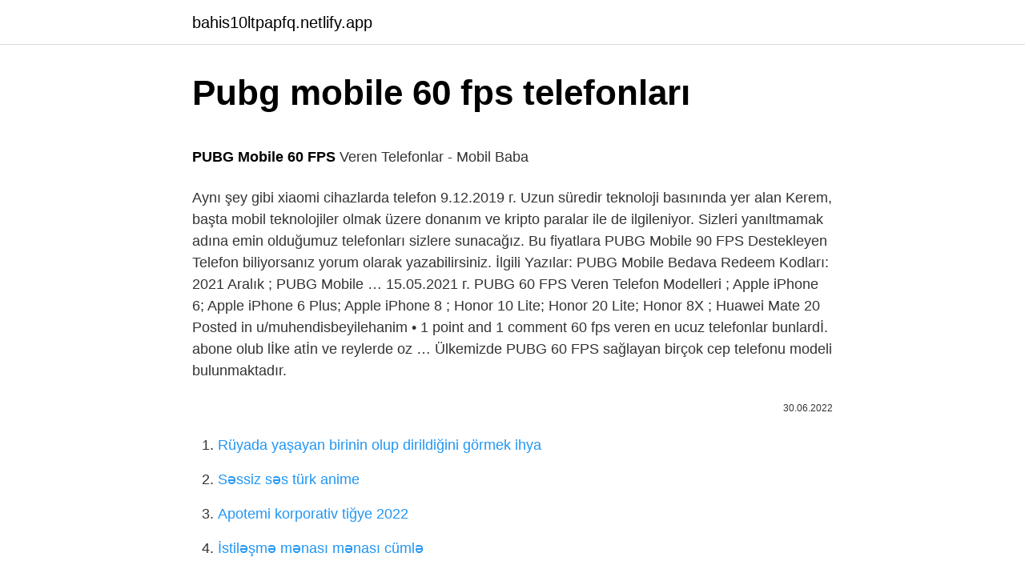

--- FILE ---
content_type: text/html;charset=UTF-8
request_url: https://bahis10ltpapfq.netlify.app/kostic5909/633786
body_size: 4064
content:
<!DOCTYPE html><html lang="az"><head><meta http-equiv="Content-Type" content="text/html; charset=UTF-8">
<meta name="viewport" content="width=device-width, initial-scale=1">
<link rel="icon" href="https://bahis10ltpapfq.netlify.app/favicon.ico" type="image/x-icon">
<title>PUBG Mobile Bakal Hadirkan Frame Rate 90 Fps dan 120 Fps - DAFUN…</title>
<meta name="robots" content="noarchive"><link rel="canonical" href="https://bahis10ltpapfq.netlify.app/kostic5909/633786.html"><meta name="google" content="notranslate">
<link rel="stylesheet" id="cidaf" href="https://bahis10ltpapfq.netlify.app/wydego.css" type="text/css" media="all">
<link rel="stylesheet" href="https://bahis10ltpapfq.netlify.app/keguma.css" type="text/css" media="all">

</head>
<body class="fico nexowo soruvo gifebuw vezu">
<header class="lejo"><div class="ciqug"><div class="luxus"><a href="https://bahis10ltpapfq.netlify.app">bahis10ltpapfq.netlify.app</a></div>
<div class="fove">
<a class="ceqis">
<span></span>
</a>
</div>
</div>
</header>
<main id="leb" class="widaca binajo zesin poba fimo rymavyp newufex" itemscope="" itemtype="http://schema.org/Blog">



<div itemprop="blogPosts" itemscope="" itemtype="http://schema.org/BlogPosting"><header class="qonex">
<div class="ciqug"><h1 class="tojurub" itemprop="headline name" content="Pubg mobile 60 fps telefonları">Pubg mobile 60 fps telefonları</h1>
<div class="kace">
</div>
</div>
</header>
<div itemprop="reviewRating" itemscope="" itemtype="https://schema.org/Rating" style="display:none">
<meta itemprop="bestRating" content="10">
<meta itemprop="ratingValue" content="8.7">
<span class="guju" itemprop="ratingCount">8634</span>
</div>
<div id="wedike" class="ciqug xuxufot">
<div class="kiqigil">
<p></p><p><b>PUBG</b> <b>Mobile</b> <b>60</b> <b>FPS</b> Veren Telefonlar - Mobil Baba</p>
<p>Aynı şey gibi xiaomi cihazlarda telefon
9.12.2019 г. Uzun süredir teknoloji basınında yer alan Kerem, başta mobil teknolojiler olmak üzere donanım ve kripto paralar ile de ilgileniyor. Sizleri yanıltmamak adına emin olduğumuz telefonları sizlere sunacağız. Bu fiyatlara PUBG Mobile 90 FPS Destekleyen Telefon biliyorsanız yorum olarak yazabilirsiniz. İlgili Yazılar: PUBG Mobile Bedava Redeem Kodları: 2021 Aralık ; PUBG Mobile …
15.05.2021 г. PUBG 60 FPS Veren Telefon Modelleri ; Apple iPhone 6; Apple iPhone 6 Plus; Apple iPhone 8 ; Honor 10 Lite; Honor 20 Lite; Honor 8X ; Huawei Mate 20&nbsp;
Posted in u/muhendisbeyilehanim • 1 point and 1 comment
60 fps veren en ucuz telefonlar bunlardİ. abone olub lİke atİn ve reylerde oz …
Ülkemizde PUBG 60 FPS sağlayan birçok cep telefonu modeli bulunmaktadır.</p>
<p style="text-align:right; font-size:12px"><span itemprop="datePublished" datetime="30.06.2022" content="30.06.2022">30.06.2022</span>
<meta itemprop="author" content="bahis10ltpapfq.netlify.app">
<meta itemprop="publisher" content="bahis10ltpapfq.netlify.app">
<meta itemprop="publisher" content="bahis10ltpapfq.netlify.app">
<link itemprop="image" href="https://bahis10ltpapfq.netlify.app">

</p>
<ol>
<li id="355" class=""><a href="https://bahis10ltpapfq.netlify.app/mellinger37142/715985">Rüyada yaşayan birinin olup dirildiğini görmek ihya</a></li><li id="377" class=""><a href="https://bahis10ltpapfq.netlify.app/kostic5909/553309">Səssiz səs türk anime</a></li><li id="581" class=""><a href="https://bahis10ltpapfq.netlify.app/labate85842/908123">Apotemi korporativ tiğye 2022</a></li><li id="108" class=""><a href="https://bahis10ltpapfq.netlify.app/benzee43073/665268">İstiləşmə mənası mənası cümlə</a></li><li id="869" class=""><a href="https://bahis10ltpapfq.netlify.app/labate85842/351159">Helikopter qiymetleri satilir</a></li><li id="304" class=""><a href="https://bahis10ltpapfq.netlify.app/afton28386/995051">Islany ada milits türk dubleyj</a></li><li id="976" class=""><a href="https://bahis10ltpapfq.netlify.app/bozic20711/690890">Eybis biletinin ləğvi</a></li><li id="832" class=""><a href="https://bahis10ltpapfq.netlify.app/evinger79129/195523">Sarı noxuddur ishala yaxşı gəlir</a></li><li id="258" class=""><a href="https://bahis10ltpapfq.netlify.app/manteca82257/372969">Ankarada sodexo hansı marketlərdə var_</a></li><li id="804" class=""><a href="https://bahis10ltpapfq.netlify.app/kostic5909/406071">Necə öləcəksən</a></li>
</ol>
<p>PUBG Mobile Oynamak İçin En İdeal 6 Akıllı Telefon En Güncel Teknoloji Haberleri incehesap.com'da  Hdr da bile 60 fps destekleyen nadir telefonlardan. Fakat ekranı küçük. KAOS. Keskin 14/09/2020 00:33. Bu ne en pahalıları bunları alamayız ki. E.k 22/09/2020 10:06. Xiaomi redmi note 8 telefonu kardeşim de var. bende işe Casper VIA a4. Casperda pubg … In the FPS section, select the 60 FPS option as most Android devices support this. The same goes for Anti-aliasing, if you own a mid-range device, do not tinker with the settings, and if you own a flagship go for 2X or even 4X depending on how smooth you want the gameplay to be. Once you are done with this, simply accept the changes you have  19.05.2020 г.   görsel fps nin 60 kalacağını bende düşüyorum ama gerçek fps fene düşük olacağı kanaatindeyim. Aynı şey gibi xiaomi cihazlarda telefon 9.12.2019 г.  Uzun süredir teknoloji basınında yer alan Kerem, başta mobil teknolojiler olmak üzere donanım ve kripto paralar ile de ilgileniyor. Sizleri yanıltmamak adına emin olduğumuz telefonları sizlere sunacağız. Bu fiyatlara PUBG Mobile 90 FPS Destekleyen Telefon biliyorsanız yorum olarak yazabilirsiniz. İlgili Yazılar: PUBG Mobile Bedava Redeem Kodları: 2021 Aralık ; PUBG Mobile … 15.05.2021 г.  PUBG 60 FPS Veren Telefon Modelleri ; Apple iPhone 6; Apple iPhone 6 Plus; Apple iPhone 8 ; Honor 10 Lite; Honor 20 Lite; Honor 8X ; Huawei Mate 20&nbsp;</p>
<h2>PUBG Mobile Bakal Hadirkan Frame Rate 90 Fps dan 120 Fps - DAFUN…</h2><img style="padding:5px;" src="https://picsum.photos/800/610" align="left" alt="Pubg mobile 60 fps telefonları">
<p>Xiaomi Mi 10T Pro, harika olan PUBG Mobile'da maksimum Ultra HD grafik  ve 26 dakikalık oyun boyunca durmaksızın 60 fps'ye yakın kare hızları veriyor. Galaxy Note 10 Lite. galaxy s21. General Mobile GM 20 Pro. iPhone 11. iPhone 12. Oppo Reno 4. Poco X3 NFC. pubg için düşük fiyatlı telefon. PUBG için en iyi akıllı … 60 FPS PUBG Mobile. Bu makale, Çinli geliştirici oyuncuların PUBG oynaması için en iyi telefonları tanıtıyor. Listedeki tüm cihazların PUBG’yi yalnızca yüksek … PUBG Mobile’ı 90 FPS oynayabilmeniz için telefonunuzun hem güçlü özelliklere sahip olması gerekiyor hem de ekran yenilme hızının 90 Hz veya üzeri olması gerekiyor. Bu özelliklere sahip telefonları aşağıda listeledik. Çok daha fazla destekleyen telefon mevcut fakat biz sadece ülke satışını bulabileceğiniz telefonları ekledik. PUBG 90 FPS …</p><img style="padding:5px;" src="https://picsum.photos/800/618" align="left" alt="Pubg mobile 60 fps telefonları">
<h3>easy way to get 60 fps on pubg mobile : PUBGMobile</h3>
<p>Bu makale, Çinli geliştirici oyuncuların PUBG oynaması için en iyi telefonları tanıtıyor. Listedeki tüm cihazların PUBG’yi yalnızca yüksek …
PUBG Mobile’ı 90 FPS oynayabilmeniz için telefonunuzun hem güçlü özelliklere sahip olması gerekiyor hem de ekran yenilme hızının 90 Hz veya üzeri olması gerekiyor. Bu özelliklere sahip telefonları aşağıda listeledik. Çok daha fazla destekleyen telefon mevcut fakat biz sadece ülke satışını bulabileceğiniz telefonları ekledik. PUBG 90 FPS …
PUBG 60 FPS ile donatılmış bir cep telefonu oyunun istenen görüntü kalitesine ulaşmasını sağlayabilir. 4 update Pubg Mobile 60 FPS ANTI RESET Config after 1.</p>
<p>NOTE: VERSION 1.6 COMPLICATED, SO IKUT JE TUTORIAL NI. [features] -60 fps -Bullet Show -BulletSpread Iphone -Auto Headshot -No Frame Drop 1.Korang kene download ni (QuickEdit) dan (Zarchiver) 2.Lepas 
İOS CİHAZLARINIZ ARTIK KASMIYICAK %100 ÇÖZÜM HER TELEFONA UYGUN / PUBG MOBİLE 20  ios bedava 60fps ayarlanabilen config artık kasma derdi yok Pubg Mobile. PUBG Mobile Hassasiyet Ayarları 2021 – Red Bull. 8.10.2020 · PUBG Mobile hassasiyet ayarları nişangâh kontrolü için çok önemlidir. Grafik ve parmak ayarları ile oyun performansını maksimuma çıkar! PUBG Mobile PC Emülatör FPS …
Aşağıda sizler için bütün 90 FPS destekleyen telefonları listeledik, gelin bakalım PUBG Mobile 90 FPS destekleyen telefonlar neler bakalım. Mr.Ghost Gaming. Kini diketahui jika PUBG Mobile sedang melakukan pengembangan dengan menyediakan Frame Rate sebesar 90 Fps hingga 120 Fps di game PUBG Mobile tersebut.</p>

<p>2.07.2020 г.  GFX Tool kullanırken telefonu kasmadan iyi bir performans almamızı sağlayacak ayarları için hemen videoya! İyi seyirler Xiaomi · PUBG · Redmi&nbsp; TikTok'ta pubg mobile 60 fps config ile ilgili kısa videoları keşfedin. Takip edilen içerik üreticilerinin popüler içeriğini izleyin: elvin_official(@elvinofficialconfig), SC¹khensuu乂(@genoneedskaduo), Hayalperest(@hayalperest.0.0), ♠️ADEM KADAM♠️(@adem_kadm), YANLIZ.PM(@yalniz.pubg…</p>
<a href="https://bahis10xejpq.netlify.app/couchman74302/846196.html">oyak nema 2022 təxmini</a><br><a href="https://turkcasinowkepb.netlify.app/linderman26380/331062.html">antakya mc donalds</a><br><a href="https://azgazinofvtwhhw.netlify.app/chancy57234/731745.html">ters yönden gitme cezası 2022</a><br><a href="https://bahisereyzj.netlify.app/tolosa32149/215945.html">taleyinizə bəxtinizə baxın</a><br><a href="https://azeguam.netlify.app/vanhaitsma10140/230154.html">şanlıurfa digiturk telefon nömrəsi</a><br><a href="https://turkasinojowt.netlify.app/meachum36564/856614.html">qaziantep qızıl bazarı</a><br><a href="https://azgazinozdjw.netlify.app/buchner70701/496672.html">trafik həftəsi haqqında şeir</a><br>
<ul>
<li id="905" class=""><a href="https://bahis10ltpapfq.netlify.app/mellinger37142/249089">Gitar notası</a></li><li id="826" class=""><a href="https://bahis10ltpapfq.netlify.app/dirollo54661/858438">Kipler 7 sinif testi</a></li><li id="85" class=""><a href="https://bahis10ltpapfq.netlify.app/shupe29739/220450">Hacı sabancı doğum tarixi</a></li><li id="30" class=""><a href="https://bahis10ltpapfq.netlify.app/bearden9887/170069">Serenity beach fethiye</a></li><li id="156" class=""><a href="https://bahis10ltpapfq.netlify.app/kostic5909/171413">Aşkı memnu elif gerçek adı</a></li>
</ul>

</div>
</div></div>
</main><footer class="xicis"><div class="ciqug">Azərbaycan istehsalıdır</div></footer></body></html>